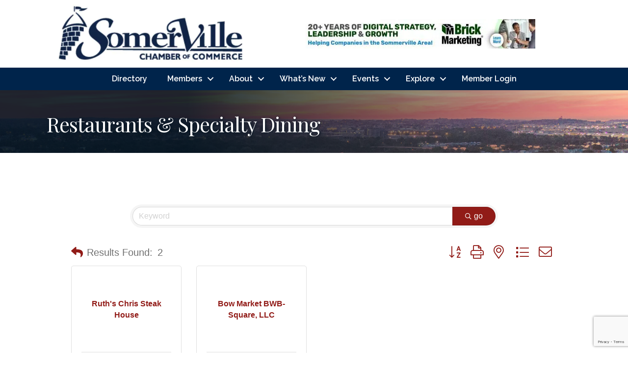

--- FILE ---
content_type: text/html; charset=utf-8
request_url: https://www.google.com/recaptcha/enterprise/anchor?ar=1&k=6LfI_T8rAAAAAMkWHrLP_GfSf3tLy9tKa839wcWa&co=aHR0cHM6Ly9idXNpbmVzcy5zb21lcnZpbGxlY2hhbWJlci5vcmc6NDQz&hl=en&v=PoyoqOPhxBO7pBk68S4YbpHZ&size=invisible&anchor-ms=20000&execute-ms=30000&cb=36620skfiash
body_size: 48660
content:
<!DOCTYPE HTML><html dir="ltr" lang="en"><head><meta http-equiv="Content-Type" content="text/html; charset=UTF-8">
<meta http-equiv="X-UA-Compatible" content="IE=edge">
<title>reCAPTCHA</title>
<style type="text/css">
/* cyrillic-ext */
@font-face {
  font-family: 'Roboto';
  font-style: normal;
  font-weight: 400;
  font-stretch: 100%;
  src: url(//fonts.gstatic.com/s/roboto/v48/KFO7CnqEu92Fr1ME7kSn66aGLdTylUAMa3GUBHMdazTgWw.woff2) format('woff2');
  unicode-range: U+0460-052F, U+1C80-1C8A, U+20B4, U+2DE0-2DFF, U+A640-A69F, U+FE2E-FE2F;
}
/* cyrillic */
@font-face {
  font-family: 'Roboto';
  font-style: normal;
  font-weight: 400;
  font-stretch: 100%;
  src: url(//fonts.gstatic.com/s/roboto/v48/KFO7CnqEu92Fr1ME7kSn66aGLdTylUAMa3iUBHMdazTgWw.woff2) format('woff2');
  unicode-range: U+0301, U+0400-045F, U+0490-0491, U+04B0-04B1, U+2116;
}
/* greek-ext */
@font-face {
  font-family: 'Roboto';
  font-style: normal;
  font-weight: 400;
  font-stretch: 100%;
  src: url(//fonts.gstatic.com/s/roboto/v48/KFO7CnqEu92Fr1ME7kSn66aGLdTylUAMa3CUBHMdazTgWw.woff2) format('woff2');
  unicode-range: U+1F00-1FFF;
}
/* greek */
@font-face {
  font-family: 'Roboto';
  font-style: normal;
  font-weight: 400;
  font-stretch: 100%;
  src: url(//fonts.gstatic.com/s/roboto/v48/KFO7CnqEu92Fr1ME7kSn66aGLdTylUAMa3-UBHMdazTgWw.woff2) format('woff2');
  unicode-range: U+0370-0377, U+037A-037F, U+0384-038A, U+038C, U+038E-03A1, U+03A3-03FF;
}
/* math */
@font-face {
  font-family: 'Roboto';
  font-style: normal;
  font-weight: 400;
  font-stretch: 100%;
  src: url(//fonts.gstatic.com/s/roboto/v48/KFO7CnqEu92Fr1ME7kSn66aGLdTylUAMawCUBHMdazTgWw.woff2) format('woff2');
  unicode-range: U+0302-0303, U+0305, U+0307-0308, U+0310, U+0312, U+0315, U+031A, U+0326-0327, U+032C, U+032F-0330, U+0332-0333, U+0338, U+033A, U+0346, U+034D, U+0391-03A1, U+03A3-03A9, U+03B1-03C9, U+03D1, U+03D5-03D6, U+03F0-03F1, U+03F4-03F5, U+2016-2017, U+2034-2038, U+203C, U+2040, U+2043, U+2047, U+2050, U+2057, U+205F, U+2070-2071, U+2074-208E, U+2090-209C, U+20D0-20DC, U+20E1, U+20E5-20EF, U+2100-2112, U+2114-2115, U+2117-2121, U+2123-214F, U+2190, U+2192, U+2194-21AE, U+21B0-21E5, U+21F1-21F2, U+21F4-2211, U+2213-2214, U+2216-22FF, U+2308-230B, U+2310, U+2319, U+231C-2321, U+2336-237A, U+237C, U+2395, U+239B-23B7, U+23D0, U+23DC-23E1, U+2474-2475, U+25AF, U+25B3, U+25B7, U+25BD, U+25C1, U+25CA, U+25CC, U+25FB, U+266D-266F, U+27C0-27FF, U+2900-2AFF, U+2B0E-2B11, U+2B30-2B4C, U+2BFE, U+3030, U+FF5B, U+FF5D, U+1D400-1D7FF, U+1EE00-1EEFF;
}
/* symbols */
@font-face {
  font-family: 'Roboto';
  font-style: normal;
  font-weight: 400;
  font-stretch: 100%;
  src: url(//fonts.gstatic.com/s/roboto/v48/KFO7CnqEu92Fr1ME7kSn66aGLdTylUAMaxKUBHMdazTgWw.woff2) format('woff2');
  unicode-range: U+0001-000C, U+000E-001F, U+007F-009F, U+20DD-20E0, U+20E2-20E4, U+2150-218F, U+2190, U+2192, U+2194-2199, U+21AF, U+21E6-21F0, U+21F3, U+2218-2219, U+2299, U+22C4-22C6, U+2300-243F, U+2440-244A, U+2460-24FF, U+25A0-27BF, U+2800-28FF, U+2921-2922, U+2981, U+29BF, U+29EB, U+2B00-2BFF, U+4DC0-4DFF, U+FFF9-FFFB, U+10140-1018E, U+10190-1019C, U+101A0, U+101D0-101FD, U+102E0-102FB, U+10E60-10E7E, U+1D2C0-1D2D3, U+1D2E0-1D37F, U+1F000-1F0FF, U+1F100-1F1AD, U+1F1E6-1F1FF, U+1F30D-1F30F, U+1F315, U+1F31C, U+1F31E, U+1F320-1F32C, U+1F336, U+1F378, U+1F37D, U+1F382, U+1F393-1F39F, U+1F3A7-1F3A8, U+1F3AC-1F3AF, U+1F3C2, U+1F3C4-1F3C6, U+1F3CA-1F3CE, U+1F3D4-1F3E0, U+1F3ED, U+1F3F1-1F3F3, U+1F3F5-1F3F7, U+1F408, U+1F415, U+1F41F, U+1F426, U+1F43F, U+1F441-1F442, U+1F444, U+1F446-1F449, U+1F44C-1F44E, U+1F453, U+1F46A, U+1F47D, U+1F4A3, U+1F4B0, U+1F4B3, U+1F4B9, U+1F4BB, U+1F4BF, U+1F4C8-1F4CB, U+1F4D6, U+1F4DA, U+1F4DF, U+1F4E3-1F4E6, U+1F4EA-1F4ED, U+1F4F7, U+1F4F9-1F4FB, U+1F4FD-1F4FE, U+1F503, U+1F507-1F50B, U+1F50D, U+1F512-1F513, U+1F53E-1F54A, U+1F54F-1F5FA, U+1F610, U+1F650-1F67F, U+1F687, U+1F68D, U+1F691, U+1F694, U+1F698, U+1F6AD, U+1F6B2, U+1F6B9-1F6BA, U+1F6BC, U+1F6C6-1F6CF, U+1F6D3-1F6D7, U+1F6E0-1F6EA, U+1F6F0-1F6F3, U+1F6F7-1F6FC, U+1F700-1F7FF, U+1F800-1F80B, U+1F810-1F847, U+1F850-1F859, U+1F860-1F887, U+1F890-1F8AD, U+1F8B0-1F8BB, U+1F8C0-1F8C1, U+1F900-1F90B, U+1F93B, U+1F946, U+1F984, U+1F996, U+1F9E9, U+1FA00-1FA6F, U+1FA70-1FA7C, U+1FA80-1FA89, U+1FA8F-1FAC6, U+1FACE-1FADC, U+1FADF-1FAE9, U+1FAF0-1FAF8, U+1FB00-1FBFF;
}
/* vietnamese */
@font-face {
  font-family: 'Roboto';
  font-style: normal;
  font-weight: 400;
  font-stretch: 100%;
  src: url(//fonts.gstatic.com/s/roboto/v48/KFO7CnqEu92Fr1ME7kSn66aGLdTylUAMa3OUBHMdazTgWw.woff2) format('woff2');
  unicode-range: U+0102-0103, U+0110-0111, U+0128-0129, U+0168-0169, U+01A0-01A1, U+01AF-01B0, U+0300-0301, U+0303-0304, U+0308-0309, U+0323, U+0329, U+1EA0-1EF9, U+20AB;
}
/* latin-ext */
@font-face {
  font-family: 'Roboto';
  font-style: normal;
  font-weight: 400;
  font-stretch: 100%;
  src: url(//fonts.gstatic.com/s/roboto/v48/KFO7CnqEu92Fr1ME7kSn66aGLdTylUAMa3KUBHMdazTgWw.woff2) format('woff2');
  unicode-range: U+0100-02BA, U+02BD-02C5, U+02C7-02CC, U+02CE-02D7, U+02DD-02FF, U+0304, U+0308, U+0329, U+1D00-1DBF, U+1E00-1E9F, U+1EF2-1EFF, U+2020, U+20A0-20AB, U+20AD-20C0, U+2113, U+2C60-2C7F, U+A720-A7FF;
}
/* latin */
@font-face {
  font-family: 'Roboto';
  font-style: normal;
  font-weight: 400;
  font-stretch: 100%;
  src: url(//fonts.gstatic.com/s/roboto/v48/KFO7CnqEu92Fr1ME7kSn66aGLdTylUAMa3yUBHMdazQ.woff2) format('woff2');
  unicode-range: U+0000-00FF, U+0131, U+0152-0153, U+02BB-02BC, U+02C6, U+02DA, U+02DC, U+0304, U+0308, U+0329, U+2000-206F, U+20AC, U+2122, U+2191, U+2193, U+2212, U+2215, U+FEFF, U+FFFD;
}
/* cyrillic-ext */
@font-face {
  font-family: 'Roboto';
  font-style: normal;
  font-weight: 500;
  font-stretch: 100%;
  src: url(//fonts.gstatic.com/s/roboto/v48/KFO7CnqEu92Fr1ME7kSn66aGLdTylUAMa3GUBHMdazTgWw.woff2) format('woff2');
  unicode-range: U+0460-052F, U+1C80-1C8A, U+20B4, U+2DE0-2DFF, U+A640-A69F, U+FE2E-FE2F;
}
/* cyrillic */
@font-face {
  font-family: 'Roboto';
  font-style: normal;
  font-weight: 500;
  font-stretch: 100%;
  src: url(//fonts.gstatic.com/s/roboto/v48/KFO7CnqEu92Fr1ME7kSn66aGLdTylUAMa3iUBHMdazTgWw.woff2) format('woff2');
  unicode-range: U+0301, U+0400-045F, U+0490-0491, U+04B0-04B1, U+2116;
}
/* greek-ext */
@font-face {
  font-family: 'Roboto';
  font-style: normal;
  font-weight: 500;
  font-stretch: 100%;
  src: url(//fonts.gstatic.com/s/roboto/v48/KFO7CnqEu92Fr1ME7kSn66aGLdTylUAMa3CUBHMdazTgWw.woff2) format('woff2');
  unicode-range: U+1F00-1FFF;
}
/* greek */
@font-face {
  font-family: 'Roboto';
  font-style: normal;
  font-weight: 500;
  font-stretch: 100%;
  src: url(//fonts.gstatic.com/s/roboto/v48/KFO7CnqEu92Fr1ME7kSn66aGLdTylUAMa3-UBHMdazTgWw.woff2) format('woff2');
  unicode-range: U+0370-0377, U+037A-037F, U+0384-038A, U+038C, U+038E-03A1, U+03A3-03FF;
}
/* math */
@font-face {
  font-family: 'Roboto';
  font-style: normal;
  font-weight: 500;
  font-stretch: 100%;
  src: url(//fonts.gstatic.com/s/roboto/v48/KFO7CnqEu92Fr1ME7kSn66aGLdTylUAMawCUBHMdazTgWw.woff2) format('woff2');
  unicode-range: U+0302-0303, U+0305, U+0307-0308, U+0310, U+0312, U+0315, U+031A, U+0326-0327, U+032C, U+032F-0330, U+0332-0333, U+0338, U+033A, U+0346, U+034D, U+0391-03A1, U+03A3-03A9, U+03B1-03C9, U+03D1, U+03D5-03D6, U+03F0-03F1, U+03F4-03F5, U+2016-2017, U+2034-2038, U+203C, U+2040, U+2043, U+2047, U+2050, U+2057, U+205F, U+2070-2071, U+2074-208E, U+2090-209C, U+20D0-20DC, U+20E1, U+20E5-20EF, U+2100-2112, U+2114-2115, U+2117-2121, U+2123-214F, U+2190, U+2192, U+2194-21AE, U+21B0-21E5, U+21F1-21F2, U+21F4-2211, U+2213-2214, U+2216-22FF, U+2308-230B, U+2310, U+2319, U+231C-2321, U+2336-237A, U+237C, U+2395, U+239B-23B7, U+23D0, U+23DC-23E1, U+2474-2475, U+25AF, U+25B3, U+25B7, U+25BD, U+25C1, U+25CA, U+25CC, U+25FB, U+266D-266F, U+27C0-27FF, U+2900-2AFF, U+2B0E-2B11, U+2B30-2B4C, U+2BFE, U+3030, U+FF5B, U+FF5D, U+1D400-1D7FF, U+1EE00-1EEFF;
}
/* symbols */
@font-face {
  font-family: 'Roboto';
  font-style: normal;
  font-weight: 500;
  font-stretch: 100%;
  src: url(//fonts.gstatic.com/s/roboto/v48/KFO7CnqEu92Fr1ME7kSn66aGLdTylUAMaxKUBHMdazTgWw.woff2) format('woff2');
  unicode-range: U+0001-000C, U+000E-001F, U+007F-009F, U+20DD-20E0, U+20E2-20E4, U+2150-218F, U+2190, U+2192, U+2194-2199, U+21AF, U+21E6-21F0, U+21F3, U+2218-2219, U+2299, U+22C4-22C6, U+2300-243F, U+2440-244A, U+2460-24FF, U+25A0-27BF, U+2800-28FF, U+2921-2922, U+2981, U+29BF, U+29EB, U+2B00-2BFF, U+4DC0-4DFF, U+FFF9-FFFB, U+10140-1018E, U+10190-1019C, U+101A0, U+101D0-101FD, U+102E0-102FB, U+10E60-10E7E, U+1D2C0-1D2D3, U+1D2E0-1D37F, U+1F000-1F0FF, U+1F100-1F1AD, U+1F1E6-1F1FF, U+1F30D-1F30F, U+1F315, U+1F31C, U+1F31E, U+1F320-1F32C, U+1F336, U+1F378, U+1F37D, U+1F382, U+1F393-1F39F, U+1F3A7-1F3A8, U+1F3AC-1F3AF, U+1F3C2, U+1F3C4-1F3C6, U+1F3CA-1F3CE, U+1F3D4-1F3E0, U+1F3ED, U+1F3F1-1F3F3, U+1F3F5-1F3F7, U+1F408, U+1F415, U+1F41F, U+1F426, U+1F43F, U+1F441-1F442, U+1F444, U+1F446-1F449, U+1F44C-1F44E, U+1F453, U+1F46A, U+1F47D, U+1F4A3, U+1F4B0, U+1F4B3, U+1F4B9, U+1F4BB, U+1F4BF, U+1F4C8-1F4CB, U+1F4D6, U+1F4DA, U+1F4DF, U+1F4E3-1F4E6, U+1F4EA-1F4ED, U+1F4F7, U+1F4F9-1F4FB, U+1F4FD-1F4FE, U+1F503, U+1F507-1F50B, U+1F50D, U+1F512-1F513, U+1F53E-1F54A, U+1F54F-1F5FA, U+1F610, U+1F650-1F67F, U+1F687, U+1F68D, U+1F691, U+1F694, U+1F698, U+1F6AD, U+1F6B2, U+1F6B9-1F6BA, U+1F6BC, U+1F6C6-1F6CF, U+1F6D3-1F6D7, U+1F6E0-1F6EA, U+1F6F0-1F6F3, U+1F6F7-1F6FC, U+1F700-1F7FF, U+1F800-1F80B, U+1F810-1F847, U+1F850-1F859, U+1F860-1F887, U+1F890-1F8AD, U+1F8B0-1F8BB, U+1F8C0-1F8C1, U+1F900-1F90B, U+1F93B, U+1F946, U+1F984, U+1F996, U+1F9E9, U+1FA00-1FA6F, U+1FA70-1FA7C, U+1FA80-1FA89, U+1FA8F-1FAC6, U+1FACE-1FADC, U+1FADF-1FAE9, U+1FAF0-1FAF8, U+1FB00-1FBFF;
}
/* vietnamese */
@font-face {
  font-family: 'Roboto';
  font-style: normal;
  font-weight: 500;
  font-stretch: 100%;
  src: url(//fonts.gstatic.com/s/roboto/v48/KFO7CnqEu92Fr1ME7kSn66aGLdTylUAMa3OUBHMdazTgWw.woff2) format('woff2');
  unicode-range: U+0102-0103, U+0110-0111, U+0128-0129, U+0168-0169, U+01A0-01A1, U+01AF-01B0, U+0300-0301, U+0303-0304, U+0308-0309, U+0323, U+0329, U+1EA0-1EF9, U+20AB;
}
/* latin-ext */
@font-face {
  font-family: 'Roboto';
  font-style: normal;
  font-weight: 500;
  font-stretch: 100%;
  src: url(//fonts.gstatic.com/s/roboto/v48/KFO7CnqEu92Fr1ME7kSn66aGLdTylUAMa3KUBHMdazTgWw.woff2) format('woff2');
  unicode-range: U+0100-02BA, U+02BD-02C5, U+02C7-02CC, U+02CE-02D7, U+02DD-02FF, U+0304, U+0308, U+0329, U+1D00-1DBF, U+1E00-1E9F, U+1EF2-1EFF, U+2020, U+20A0-20AB, U+20AD-20C0, U+2113, U+2C60-2C7F, U+A720-A7FF;
}
/* latin */
@font-face {
  font-family: 'Roboto';
  font-style: normal;
  font-weight: 500;
  font-stretch: 100%;
  src: url(//fonts.gstatic.com/s/roboto/v48/KFO7CnqEu92Fr1ME7kSn66aGLdTylUAMa3yUBHMdazQ.woff2) format('woff2');
  unicode-range: U+0000-00FF, U+0131, U+0152-0153, U+02BB-02BC, U+02C6, U+02DA, U+02DC, U+0304, U+0308, U+0329, U+2000-206F, U+20AC, U+2122, U+2191, U+2193, U+2212, U+2215, U+FEFF, U+FFFD;
}
/* cyrillic-ext */
@font-face {
  font-family: 'Roboto';
  font-style: normal;
  font-weight: 900;
  font-stretch: 100%;
  src: url(//fonts.gstatic.com/s/roboto/v48/KFO7CnqEu92Fr1ME7kSn66aGLdTylUAMa3GUBHMdazTgWw.woff2) format('woff2');
  unicode-range: U+0460-052F, U+1C80-1C8A, U+20B4, U+2DE0-2DFF, U+A640-A69F, U+FE2E-FE2F;
}
/* cyrillic */
@font-face {
  font-family: 'Roboto';
  font-style: normal;
  font-weight: 900;
  font-stretch: 100%;
  src: url(//fonts.gstatic.com/s/roboto/v48/KFO7CnqEu92Fr1ME7kSn66aGLdTylUAMa3iUBHMdazTgWw.woff2) format('woff2');
  unicode-range: U+0301, U+0400-045F, U+0490-0491, U+04B0-04B1, U+2116;
}
/* greek-ext */
@font-face {
  font-family: 'Roboto';
  font-style: normal;
  font-weight: 900;
  font-stretch: 100%;
  src: url(//fonts.gstatic.com/s/roboto/v48/KFO7CnqEu92Fr1ME7kSn66aGLdTylUAMa3CUBHMdazTgWw.woff2) format('woff2');
  unicode-range: U+1F00-1FFF;
}
/* greek */
@font-face {
  font-family: 'Roboto';
  font-style: normal;
  font-weight: 900;
  font-stretch: 100%;
  src: url(//fonts.gstatic.com/s/roboto/v48/KFO7CnqEu92Fr1ME7kSn66aGLdTylUAMa3-UBHMdazTgWw.woff2) format('woff2');
  unicode-range: U+0370-0377, U+037A-037F, U+0384-038A, U+038C, U+038E-03A1, U+03A3-03FF;
}
/* math */
@font-face {
  font-family: 'Roboto';
  font-style: normal;
  font-weight: 900;
  font-stretch: 100%;
  src: url(//fonts.gstatic.com/s/roboto/v48/KFO7CnqEu92Fr1ME7kSn66aGLdTylUAMawCUBHMdazTgWw.woff2) format('woff2');
  unicode-range: U+0302-0303, U+0305, U+0307-0308, U+0310, U+0312, U+0315, U+031A, U+0326-0327, U+032C, U+032F-0330, U+0332-0333, U+0338, U+033A, U+0346, U+034D, U+0391-03A1, U+03A3-03A9, U+03B1-03C9, U+03D1, U+03D5-03D6, U+03F0-03F1, U+03F4-03F5, U+2016-2017, U+2034-2038, U+203C, U+2040, U+2043, U+2047, U+2050, U+2057, U+205F, U+2070-2071, U+2074-208E, U+2090-209C, U+20D0-20DC, U+20E1, U+20E5-20EF, U+2100-2112, U+2114-2115, U+2117-2121, U+2123-214F, U+2190, U+2192, U+2194-21AE, U+21B0-21E5, U+21F1-21F2, U+21F4-2211, U+2213-2214, U+2216-22FF, U+2308-230B, U+2310, U+2319, U+231C-2321, U+2336-237A, U+237C, U+2395, U+239B-23B7, U+23D0, U+23DC-23E1, U+2474-2475, U+25AF, U+25B3, U+25B7, U+25BD, U+25C1, U+25CA, U+25CC, U+25FB, U+266D-266F, U+27C0-27FF, U+2900-2AFF, U+2B0E-2B11, U+2B30-2B4C, U+2BFE, U+3030, U+FF5B, U+FF5D, U+1D400-1D7FF, U+1EE00-1EEFF;
}
/* symbols */
@font-face {
  font-family: 'Roboto';
  font-style: normal;
  font-weight: 900;
  font-stretch: 100%;
  src: url(//fonts.gstatic.com/s/roboto/v48/KFO7CnqEu92Fr1ME7kSn66aGLdTylUAMaxKUBHMdazTgWw.woff2) format('woff2');
  unicode-range: U+0001-000C, U+000E-001F, U+007F-009F, U+20DD-20E0, U+20E2-20E4, U+2150-218F, U+2190, U+2192, U+2194-2199, U+21AF, U+21E6-21F0, U+21F3, U+2218-2219, U+2299, U+22C4-22C6, U+2300-243F, U+2440-244A, U+2460-24FF, U+25A0-27BF, U+2800-28FF, U+2921-2922, U+2981, U+29BF, U+29EB, U+2B00-2BFF, U+4DC0-4DFF, U+FFF9-FFFB, U+10140-1018E, U+10190-1019C, U+101A0, U+101D0-101FD, U+102E0-102FB, U+10E60-10E7E, U+1D2C0-1D2D3, U+1D2E0-1D37F, U+1F000-1F0FF, U+1F100-1F1AD, U+1F1E6-1F1FF, U+1F30D-1F30F, U+1F315, U+1F31C, U+1F31E, U+1F320-1F32C, U+1F336, U+1F378, U+1F37D, U+1F382, U+1F393-1F39F, U+1F3A7-1F3A8, U+1F3AC-1F3AF, U+1F3C2, U+1F3C4-1F3C6, U+1F3CA-1F3CE, U+1F3D4-1F3E0, U+1F3ED, U+1F3F1-1F3F3, U+1F3F5-1F3F7, U+1F408, U+1F415, U+1F41F, U+1F426, U+1F43F, U+1F441-1F442, U+1F444, U+1F446-1F449, U+1F44C-1F44E, U+1F453, U+1F46A, U+1F47D, U+1F4A3, U+1F4B0, U+1F4B3, U+1F4B9, U+1F4BB, U+1F4BF, U+1F4C8-1F4CB, U+1F4D6, U+1F4DA, U+1F4DF, U+1F4E3-1F4E6, U+1F4EA-1F4ED, U+1F4F7, U+1F4F9-1F4FB, U+1F4FD-1F4FE, U+1F503, U+1F507-1F50B, U+1F50D, U+1F512-1F513, U+1F53E-1F54A, U+1F54F-1F5FA, U+1F610, U+1F650-1F67F, U+1F687, U+1F68D, U+1F691, U+1F694, U+1F698, U+1F6AD, U+1F6B2, U+1F6B9-1F6BA, U+1F6BC, U+1F6C6-1F6CF, U+1F6D3-1F6D7, U+1F6E0-1F6EA, U+1F6F0-1F6F3, U+1F6F7-1F6FC, U+1F700-1F7FF, U+1F800-1F80B, U+1F810-1F847, U+1F850-1F859, U+1F860-1F887, U+1F890-1F8AD, U+1F8B0-1F8BB, U+1F8C0-1F8C1, U+1F900-1F90B, U+1F93B, U+1F946, U+1F984, U+1F996, U+1F9E9, U+1FA00-1FA6F, U+1FA70-1FA7C, U+1FA80-1FA89, U+1FA8F-1FAC6, U+1FACE-1FADC, U+1FADF-1FAE9, U+1FAF0-1FAF8, U+1FB00-1FBFF;
}
/* vietnamese */
@font-face {
  font-family: 'Roboto';
  font-style: normal;
  font-weight: 900;
  font-stretch: 100%;
  src: url(//fonts.gstatic.com/s/roboto/v48/KFO7CnqEu92Fr1ME7kSn66aGLdTylUAMa3OUBHMdazTgWw.woff2) format('woff2');
  unicode-range: U+0102-0103, U+0110-0111, U+0128-0129, U+0168-0169, U+01A0-01A1, U+01AF-01B0, U+0300-0301, U+0303-0304, U+0308-0309, U+0323, U+0329, U+1EA0-1EF9, U+20AB;
}
/* latin-ext */
@font-face {
  font-family: 'Roboto';
  font-style: normal;
  font-weight: 900;
  font-stretch: 100%;
  src: url(//fonts.gstatic.com/s/roboto/v48/KFO7CnqEu92Fr1ME7kSn66aGLdTylUAMa3KUBHMdazTgWw.woff2) format('woff2');
  unicode-range: U+0100-02BA, U+02BD-02C5, U+02C7-02CC, U+02CE-02D7, U+02DD-02FF, U+0304, U+0308, U+0329, U+1D00-1DBF, U+1E00-1E9F, U+1EF2-1EFF, U+2020, U+20A0-20AB, U+20AD-20C0, U+2113, U+2C60-2C7F, U+A720-A7FF;
}
/* latin */
@font-face {
  font-family: 'Roboto';
  font-style: normal;
  font-weight: 900;
  font-stretch: 100%;
  src: url(//fonts.gstatic.com/s/roboto/v48/KFO7CnqEu92Fr1ME7kSn66aGLdTylUAMa3yUBHMdazQ.woff2) format('woff2');
  unicode-range: U+0000-00FF, U+0131, U+0152-0153, U+02BB-02BC, U+02C6, U+02DA, U+02DC, U+0304, U+0308, U+0329, U+2000-206F, U+20AC, U+2122, U+2191, U+2193, U+2212, U+2215, U+FEFF, U+FFFD;
}

</style>
<link rel="stylesheet" type="text/css" href="https://www.gstatic.com/recaptcha/releases/PoyoqOPhxBO7pBk68S4YbpHZ/styles__ltr.css">
<script nonce="p4STy2QwsjIeB9YzZnHjWw" type="text/javascript">window['__recaptcha_api'] = 'https://www.google.com/recaptcha/enterprise/';</script>
<script type="text/javascript" src="https://www.gstatic.com/recaptcha/releases/PoyoqOPhxBO7pBk68S4YbpHZ/recaptcha__en.js" nonce="p4STy2QwsjIeB9YzZnHjWw">
      
    </script></head>
<body><div id="rc-anchor-alert" class="rc-anchor-alert"></div>
<input type="hidden" id="recaptcha-token" value="[base64]">
<script type="text/javascript" nonce="p4STy2QwsjIeB9YzZnHjWw">
      recaptcha.anchor.Main.init("[\x22ainput\x22,[\x22bgdata\x22,\x22\x22,\[base64]/[base64]/MjU1Ong/[base64]/[base64]/[base64]/[base64]/[base64]/[base64]/[base64]/[base64]/[base64]/[base64]/[base64]/[base64]/[base64]/[base64]/[base64]\\u003d\x22,\[base64]\\u003d\\u003d\x22,\x22wrHDmUQ0w48UBMK5UF4KH8OIw5Q0wrlvbg9AIMObw487dsKJYsKBQsO2eC3CgcOJw7F0w4zDqsOBw6HDj8OeVC7DusKdNsOwH8KBHXPDqhnDrMOsw5XCicOrw4tEwqDDpMOTw6/ClsO/Ukh4CcK7wopgw5XCj0J6ZmnDll0XRMOAw6zDqMOWw503RMKQH8OMcMKWw6vCsBhACMOmw5XDvFXDt8OTTi0+wr3DoR4vA8OiWHrCr8Kzw48rwpJFwqDDlgFDw5/Dr8O3w7TDm1Jywp/DrsOPGGhNwofCoMKaasKKwpBZWmRnw5Efwq7Di3sJwqPCmiNiUCLDuxLCvTvDj8KEBsOswpc6ZzjChRXDmB/CiCDDp0U2wpFhwr5Fw5DCpD7Dmh/Cp8Okb1fCjGvDucKOG8KcNg9EC27Dul0uwoXCnMKQw7rCnsOtwqrDtTfCuWzDkn7DghPDksKAYsKcwoomwop3aW9QwpTClm97w4wyCntYw5JhP8KhDATCn3pQwq0PTsKhJ8KPwpABw6/[base64]/Do8OWw4DDvS9gacO3UjzDlcOfw68kw7zDtMOLPsKYaRPDpxHClklHw73Ch8Kiw75VO1ckIsONCkLCqcOywpfDkmRnXMOIUCzDoUlbw6/CpcKKcRDDnHBFw4LCnz/ChCRqM1HChjctBw8zI8KUw6XDpifDi8KeUE4YwqpWworCp0U4HsKdNjnDujUVw6TCoEkUecOYw4HCkRBNbjvCkMKMSDkqRhnCsFdAwrlbw7Y0YlV8w5o5LMOOWcK/NxscEFVfw7bDosKlekLDuCgmczTCrURYX8KsO8KJw5BkV1p2w4AIw6vCnTLClMKpwrB0SXfDnMKMb2DCnQ0Aw6FoHDNoFipgwpTDm8OVw57Cu8ONw4/DoWDCt2NiGsO8wrdFY8KfG2nChE8owqvCp8KXwqjDssOuw7jDogTCrw/Dj8OWwpURwqrCs8O0Ul9LdsKqw4PDomzDuxPCuDzDrMKTERx8KnUaHUNhw4Qjw615woLCtcKXwqdnw6DDpkDDmlvCrR04KcKfPjsIJsKgHMKXwr3CpsKmT2J0w4LDjcKpwr9+w6/DjsKKb1/[base64]/DqMOJLHLDvnFMwpkhKWhAw74rw4TDr8KrJcKpUQ94ccKewr4sXG9hbVTCnsOtw6cow6LDtlfDqTsQbmdSwoZbwobDjcOwwpsTwrLCsRDCjsOiKcO9w7/DoMOyWh3DlBrDoMOJwrUraxQvw4IuwpBUw5/CknPDgC8zIcORRjkUwoXDnzHCksODNMK4AMOVRcK7w4nCp8K3w6cjP21qw5HDjMO9w67DtcOhwrJzZMKQasKCw6lWwp/CglrDpMKEwpvDn2jDr0lxMAnDqsKKw5MMw4bDi0XCjcOUSsKOFMKhw5bDlsOaw5x3wrLCvC7CkMKfw67Cj3LCscOXJsO+PMO/[base64]/VXd4w5sIXsKjA37DisK3QkTCpcK5G8KZPx3ClyHCpcOXw6nCpcKsIRhzw7Z7wp1DM3t3H8O4PMKhwoHCucOWH0XDnMOpwrIrwrwbw6NzwqbCncKASsOXw4LDrE/Dj0XChsKYHcKMBTALw47DscKXwpjCqz5Aw5/[base64]/PsK0ZcKtMMO1CDzDncKJbMO8HcK2XMKxwrHClsKTRClZw73CvcO8CHDCkMOOO8KkA8O7w6t/wqd4LMKXw6vDicKze8OtOXDChRzCicKwwoUiwphMwoovw4HCsALCq2rCjQrCuzHDhMKNV8Omw7zCmcORwqLDh8OHw67DuGQfAcOBUlrDti8Xw5bCi2NTwqZKFn7Cgj/CulnCjMOFdMOiCsKeXcO6WCdcAHVvwrR/CcKsw6TCv2Ufw78Hw4DDuMKuecK/w5xnwqzDuBPCtWUuGgHDlxXCsBw/w7lIw4N6YUHCiMOdw5bCrsKewpQtw6bCq8OAw4RNwrYfVsO9KMO6HMK8a8Orw7rCl8Ozw4rDhcK1AUMbDBZ9wprDjsK7FHLCqWJ8B8OWEMOVw5/[base64]/DkMKrwrHDl8KCw7/DscOPXcOow6Mtw4TCsHPDhMKPM8KIX8O/[base64]/wqI5w5krPCTDuMKYDmDCnWV1wr1vYMOnwr3Cog7CjcK1wpJlw7PDrgI7wp8nw7nDthDDh3zDnsKhw7jClCrDq8K1w5vCsMOCwptHw47DjQNDc1VRwp9kUsKMQcOoHsOnwr0mUBbCgXnDsVDDtcKbehzDm8KmwprDtDsiw6HDrMOhACzDhyVmZcOTVj/DjFlJGlRdC8K7IFwgGkvDiRXDoEnDpsORw67DtMO5bcObNm7CsMK2b0wSPsK/w4x7MgvDsFxgPcK7w7XCpsKzfsKSwqLCtGbCvsOEw4wKwofDiwHDocOVw6puwpsOwoPDhcKcTcKsw7Zsw7bDt2PDqwBIw7DDnCXCkC/DocO7KMOeMcOAPEQ5wrgIwr11wqTDsjRpUyQfwq9DEsK/AHAkwqDDpmsoPWrCgcOUXcKowp5vw7fDmsOYdcKAwpPDuMKEfVLDqcKiX8K3w6HDlnoRw44Sw5vCs8Oufn9Uwo3DmTNTw7nDqVPCq1oLcFXCm8KKw6/CkTcJw7XDgcKLBGpaw7HDhTJ2wrTDoFVbw5rDgsOQe8KUw41Mw5IhUMO0JUjDqcKsW8KtSS3DvyB5D2hXMVDDhGt7EWzDtcO6DEljw4dPwqJXN1EtL8Ohwp/CjnbCt8O5Th/CicKoBWk0wqZRwqNAUMOrZsO/wrlCwp7DrMOSwoUywqYOwpkNNxrDtXzCpsKBCGVXw5jDsyvDhsKswoJMdMOPw5DCl0YrfMK4BFfCpsO8b8O7w5Ifw5Nsw6pZw5ocH8ObQiAVwrJpw43CrcOje0kxw5/[base64]/DqnbCtADDi8Onw4/[base64]/LWdMwqXCtcKfw5/CryRYw7zDicK4w7hMfW1LwrDDsCvCtSJrw63DrQPDiT9cw4TDmQjCkmADw6XCojDDm8O5McOwWcOnwozDrRvCmsOaLcOIWFJPwrLCtUTDksK0wqjDtsOSeMOTwqPDildgN8Kxw6nDtMOcU8O6w5zCg8OiEcOKwpVYw7tlQhAZUcOzM8K/[base64]/Kjl9w7bCqcKvwr7DmcKOVcOnG8OHwqTDgcOdcENGwpRHw55vd3d5w7zCqh7CoglGLMOewp1TAhB3wojCrsKvRXnCrGwbXGdsUsKuSMKVwrjCjMOHwrQBLsOywrfCkcO0wooddHQzbcOow5A0W8OxNTfCsQDDpHExKsOIwp/DpA0CbSNbwrzDvHFTwrbDlFVuW0UHPMOCQiRAw6PChmDCkcK4I8KEw5nCg0V2wrtGYHFwDSrCvcK/w7N6wo3CksOEEw4WZsKFRl3Cs2rDl8OWQ1BLTDLCpMKiIjtPZ2YJw7kcwqTDjgHCkMKFH8OQShbCrMOpC3TDg8OZB0crw63CsAHDvsKHw7PCn8KkwoQMwqnDrMOdfVzDhkbDtD8Zw4UEw4PChjd1wpDCt2LDi0J2w4zDlXsqD8OKwo3CswbDg2Faw6M/wovCr8KEwoEaTkd/fMKHHsKNdcOawpsJwr7CmMKPw55HBCc+OcKpKDA1E3gqwr7DlTXCtCVDTDs7w4DCqyBYw7HCs3tDw6jDsD7DrcKRA8KNAQE3w7nDkcKlwpjDhsK6wr/DqMOIw4fDh8KdwrTClUDDtkBTwpN0wpzCk0/DqsK2Xk81Vz8Tw5Y3ZHhtwoUZIMOLGD5law3DnsK6w47DlcOqwpY5w4NUwrlWT2jDoH7Cj8KnUwVhwopIUMOGbMKZwpU5csO6wqkIwoxPO3dvw5wZw6FlcMO2NUvCix/CtB1Ew7nClMK3wqfCp8O/w6fDniXClWfDhcKtbcKRw4nCtsKuE8KYw47CkgZnwokpMsOLw7tSwq4pwqTCmcK+PMKEwr5uwogvHCvDiMOVwrDDiVgiwrXDg8KxGMOaw5U7wq3DnS/Dq8Oxw6/Dv8KDKxnClxXDksO7wrkhwrjDkcO8woJGwoBrLjvDpxrCiUnCpMKLMcKjw6J0KBLDrsKawoFpPkjDrMKkw73Dj3rCnsOCw4LDmsOwdn0rd8KaFi3CqMOFw6cvDcK0w5EWwrgcw7zChMOQH3HCrsOFTStPH8ODw6xHWVBqNAPCt1jDkVpbwpVSwpZ/[base64]/wosVXMOCAlfDusOCw5h2w77DpMO8JMOOw5LDt1YAw6bDtMOVw6c6IBJNw5fDqsKeWltGaE7Cj8OHw5TCl0siO8Ogw6zDvMO2wq3DtsKPdVzCqH7DuMOlT8OQw6I9LFMoaEbDrm5fw6zDpXhQL8OdwqzCo8O4aAknw7cowp/DswvDjEk9w4wcQMOwcxpBw6HCiUXCn0EfZFzCtk9kX8O3b8Opw4fChGUqwotMdsOew6rDs8KdBMKKw77DhMKhw7JFw7EQVsKqwrjDs8KzFx84YsO/c8O1EMOzwqd9REdEwq8Qw7waXgYKFgDDlFU6FsKBTiwlV1B4woxwJMKXw4jCusOAMgIVw55OYMKBOsODw6EBWEzChVI3esK+IDPDr8OyL8ONwpV4f8Krw4fDj2Yfw7Igw79ia8K+Ig7ChsO3NMKiwqPDtcOjwqY5ZH/CtXvDixgpwrYmw7rCgcKCZFjDm8OzdWHDnMOdAMKAdD/CnC1kw5cbwqzCqWZzLsOXLAA9wqAETMKowp3DlAfCukLDsS7CqMOnwrvDq8Knf8O1cBgCw7AIWlZgUMOfa1TCvMKvEsKqw6g1GD/Djx0NR1LDscKHw6kGaMKuSAl1wrMowoUmw7Zxw5TCvV3Cl8KIGz8QaMOyesObPcK0WVcTwozCgFlLw7MWRxbCu8K/wqIfeVpuw7EKwqjCoMKGK8KCKQUUV23DgcK7YMOTV8Oud1ouHXbDi8K1EcOfw4XDtgHDu2dDU3PDtBo5OXN0w63DiCTDszPDhnfCqsOgwp3DvMO6OMOdfsOnwqZyHGobTcOFw5rCh8OoZsOFAWolEMOpw71iw6LDjH8dwovDm8K1wqtxwrJ/w5/CkiPDjF/DnE3CrMK/bsK+VA1+wqrDsnjDrjEGUFnCqDrCr8OEwoLDncOeTEZew5/[base64]/wpfDviw4R8OqSS8pw6fCpcObU8OTMkbCqcOJQsK4wpfDr8OiPhZDdHs7w4LCvT0bwpXCssOZwo/CtcOxHyrDsmNSTSkDw6rDs8OoUytSw6PCuMKkaDstZMKRaidXw7kVwohoEcOYw4Ncwr3CnD3CrMOSK8KULVk/[base64]/CksO3EcOJw7jDkMOUXB4YSjkQfAXClGDCs0fDnCYvw458w6pPwqpRfgswB8KTWh1cw4hQCgjCqcKkFGbCgMOhZMKMO8O1wrzCvMKmw4sEw4VjwocpU8OOLMK4w7/DjMOVwrp9JcKFw7xCwpnCjcO3e8OGw6VKw7E2Zm8oLj0Iwq3CjsK1ScO4w4sMw7zDp8KlGcODwovCmDvCgnXCoxkgwpY7I8Owwp3Cp8KBw5/DvR/[base64]/IcOFw4hbIcOoMh/CnSkdwpEBeMOsdMKSWXEcw442MMKCK07Dt8OWHk/Dn8KyF8OCVm3CmVhBHQPCvUHDu19CPsOGR0tDw5jDqSfCucOqwq4hwq0+wpTDlMKPwpsBSGzCu8OLwrbDlDDDusKDd8Ocw5PDk3jCgkDDsMOPw4nDvxZdAsK6BCbCol/DksOtw53CsT48a1bCpF/Ds8ODMsK8wr/[base64]/CpyEmw5jCtsOzw7dpw5d9w4ZKEMK+wpVnw6TDq1LDiF4XeAVrwprCsMKjQMOWUsOSRMO8w77Cq2/CrCHDncKiRncdWF7DuVBSaMKtAkB/B8KfNMKhahYiNFdZYcKnw4R7w6NQw5/Dq8KKEsO/[base64]/Du0HCnh0VQkjCqsK+GhFCwqDDoAnDjz/[base64]/Clk/CmzYvAXpewqxxwoXCq2JKwqXDo8OYwqXDr8O4w6cTwqgsRMOmwoV+Jl4sw50mO8OuwpdKw6xDD1wrwpUiXVrDp8OWKXxFwrjDrRzDoMKQwq3CpMKzwqrDp8KOQsKlV8Krw6ouMB4fDnzCn8KNbsOGQcKrK8KTwrHDhETChyXDlWNbYkgtL8K3QwjCtgzDhQ/[base64]/Csy01w59dwrXDqnliP8OaHADDtMKIwqRLdBBQNcKTwpVVw7TCiMObwr8+wp/[base64]/DhCHDjsOdAGrDiMKjwr9Gw60UbR1/TzTDusKrTsOXfUx7K8OXwrliwqvDvhDDoVgYwpHCocOhOcOIFV3CkC9vw65qwrLDncKvSUTCvEh+CsOFwo7DkMOwa8OLw4PDtnrDlhQfccKLdh53e8K+LMK5wp0vw7dwwobCgMKHwqHCglg4wp/CrEIlF8O+wrhgUMKqO1AQXMOmw5LDiMO0w7/[base64]/wo8qwr9zBx8MasKEFnvCuD9sTcOywoYVw5NVwoXCmRnCnsKjGHXDhMKVwrJMwrszRMOcwrrCo3RRWsKQwrBncmLCtiItw5nDpRPClcKeIMKNUMOZAMKfw6JhwrDCgcOKf8Ojwr7Cs8ONXEYUwp88wqfDscKCUMOnwog6w4bDocKGw6Z/ZUPDj8KTX8OLScOoclkAw4tLZS4LwrzDv8O4wq5dTsKOOsO4EsK4wrDDlXzCuCxdw6PCqcOCw5XDrnjChktHwpYubEjDtDQwf8Kew7ROw4XChMKWfChBJMOCAcOEwqzDssKGw5rCscO0IQPDtMOvRMOUw4/DsBjDu8KkBUIJwooowrTCusKqw6UZVMKBX1bDjcKiw6fCqVrDmcOXd8OLw7FQKRoOBD1rZRZ/wqjDtsK5bFRAw5PDoBwnwqpFZsKuw6bCgMKsw6/DtkgCZy8PaxFoGHJzw6/DnCFUMcKLw4ADw5DDjz9FesOlIcKuW8KVwo/[base64]/w5fCqsKlwqFULBU8wqTCliPCvjnDmMOJw7I9DMKmGU5ywp4DNsK8w50rF8Ouw4l/[base64]/Cr8KHwqRYw6fDrcKSV2bCk2/[base64]/dsO7w5Rgw6zDgx8XHXsCC8OsEXfClcOdw44iF8O/wo0yJ2Jiw43CosOPwojCrcObMsKNw6V0ScK4wojCnw7Cm8ObO8Kmw6wVw5HDoGEtQhjCq8K/S2pTIcKTIB12QyDDiizCtsO9w4HDiyIqEQUBD33CmMO4QMKNSGkGwrMLd8Kaw4lyV8OUAcOvw4VKFiAmwrbDgsOOGTfDvsOHwo5tw7TDh8Oow5LDpW7DqMOfwp1sLcKabl/CscO+w4HDvUF3HsOXwodgw53Cq0YYw47Dq8OwwpfDvcKpw41Gw47CmsOGwpkyAAJMH0smTBfCrCFpEWobX3QAwqY7w6FEa8OQw4ckEgXDkcKaNMKFwq8Ww6MOw7jCo8K5YyRDNEHDt0sYw5zDkAIHwoDDkMOQVMKQKRrDrMKLR17Ds3Mrfl3DqsKtw7gtRsORwq4/[base64]/DgjLCuMKNw4dPSD7DgcKZSMKXBcOmSVZHfj9yHz7DoMKuwrbCvQDCscOwwqFTc8K+wqF4BcOoDcO8dMKgEHzDrGnDnMKqM3zDtMK2Hk8aTsKJAC1vZ8OcHifDhcKXw4cXw6/CkMKewrQ8wqh8wpzDpXrDrWDCg8KsBcKGJTrCicKUOGXCt8KAKMOHw6ASw7xqVWkVw7gpDwbChsKfw4vDolMZw7JZdMONHMORN8OCwqk+IGlZw5PDp8KNBcK1w5/CrsOeQ0lMT8Kqw6XDi8K7wqHCmMK7FXvCrsObw5fCjFTDsSHDuVY5SQnCmcOXwqwcXcOmw4ZQG8O1aMO0w60RbmXCpj7CtErClH3Dv8OiWCzDtlhyw4LCsQnDoMKKB1Iew53CmsK4wr8sw696V0dxeERCAMKVwrxGw6dGw5zDhQNSw64/w5Vvwqg5wq3CtMOiC8ORKC9jCsKIw4VKPMO4w7jDqsOYw5VAd8OLw7ZuKHFYUcO7W3jCrMKbwoJAw7Z6w57DjcOHAMK8bnvCo8OBwq87OMOARCBXMsOOQgEsFkgFUMK4d07CtBPChRtbDELCi0IjwrRfwqx2w4zDtcKFwr/Cp8KCSsOGKnLDvXfDmiUGH8KZesKFRQ4Qw4zDr3FeJsOOw4NFw6wmwpRLw6oXw7nCm8O8YMKwdsOKbmpFwqVdw4Bzw5jDtG1hN3DDuhtNeEp5w5NPHDN/[base64]/Cqj7CjcOJw7HCiSTCgjglw4rDvsK6E8KUw5jDv8KLw6bCoFbDjBYlPMOSEWHDkGHDi04EBsKBJgANw6poOTVMB8O6worCusKYcMK0w4zDmEEUwrICw7zCiA3CrMOHwoVpwrnDqhLDlkbDiWRzdsOOZULDlCzDrSzCl8OWw4Y0w4TCscOZMi/[base64]/Ds8KnwpcZFk7DqhDDpcKFFDlzbsKKFj3Co3fCtCNUZT5mw6zCmsO6wpzCv1LCp8Ogwpw3fsKkw43DhRvCqcOOMcOaw6NDPMOAwqrDrX3CpSzChMOvw63Co1/DhMOtW8K9w5rDlEoINcOpwr5hMcOTVS5URMK6w5YFwqBewrzDhiYPwrLDvCteU114NMK3C3UFEknDrQJZURcMZCgWVwLDmjfDqVHCgirCv8KtGAfCjA3Dvm9nw6HDjAVdwoUCwp/DtU3DtAxAak/Du0sSwo3CmX3Cv8OFL2jDvGpaw6lKNl/ChsKjw75Iw7jCsQkrJBYWwpwrcMOQHl7Cr8Oow7sHacKfGMKbw5YAwq0JwppAw7PCn8KMUzfChj/CvMOiL8Khw68MwrXCncObw7fCgTnCmlvDpAQwLMK6wqc7wpwxw45decOLUsOnwpXCkMOUXx/DiVjDmcO9w7zCilzCsMK2wqBtwqtDwoNkwotmX8O0cVrCisOdS053KsKXw45yOl4Yw6MCwrXDtTQZZsKMwoEkw4FqNcKXA8K6wp3Dt8KSXVXCswjCnljDvcOGI8K5wpEANRnCrADDvcOKwpjCssOQw6XCvm3Ci8OWwqjDpcO2woLCv8OOHsKPQG4kCzzCr8Otwp/DvQR+QRxEE8OZIwIYwq7DkyTDlsO2wp3DsMOrw5LDuh/DsS0lw5fCrEHDo2shw6TCksK/[base64]/DmcKHw7BSEcOYTVs8O8Okw45rw745RQp4w6hHWMO+w7Y+wpTCu8KHw60zwqPDjMOpY8ONLsKuWsKmw5TDucOJwr4+SgwoXXczEMKww4HDvcKgwqrCp8Krw5VAw6oUN2kmTjXClxd0w6NxBsO1wqTDmiPDkcKhTy/CosKowqjCn8KVJcOXw73DlMOuw7HCt0nCiHgTwrnCu8O+woAXw6Qew7XCs8Klw5o6XMKMM8OqacKbw5bDq18mXFojwrLDvwUEwqHDr8OQw5p8b8OZwopTw5/[base64]/Cg8OAwqPCjMOCHMOkFcKiU8KewoLDhgE0LsOqJcKxJMKmwpBHw7zDgFHCvgB2wrVzaVTDo1ZXWkjCiMKHw7sdwqk3D8OkbcO4w6bChsKoBW3CssOycsO3fikRCsORSw9yBcKpw6cBw4HDpAfDmQXDpBpjKnwRW8KIwozDg8OreRnDkMK8OMO/PcO9wqbCnTgvcCJwwpTDi8KbwqF4w7bDtmDCohXDinM3woLCkVnDtzTChEEEw6UwB0gDwrXDpiTCsMOOw5/CnS3DhMOoF8OxWMKYw48Ec0tcw71Jwp5lV1bDmFfClnnDvBrCnArCnMKTBMOHw7EowrzDnGLDp8K9wr9Rw5DDvcOfKCYVPcOHPMOdwqo5wopMw4ECCmPDtTPDrsOdZjLCqcOaWWtXwqZITsKMwrMxw4B/J1EWwoLDiRvDrD3Dv8OoF8OcAm7ChDl+esK5w6zDj8O1wrPChjNwCQHDvDLCs8Onw4vDvhzCrCLCrMK0Rz3DnmPDk1/[base64]/CicK/WcOGwrdxwrdNwrTClcKqwrjDm8KWwq3DtMKvwpvChRpIJDTCtMO7ZMKGJVBjwqx5wqTCm8KRwpvDmjzChsK+w53DmAsQBkwMLnfCv1bDosOfw4J+wpIQA8KPwrjCuMOew5w7w4Jfw4ZGw7Z7wqR/LsOBAsKDJ8KMTMOYw7cyCMOEdsO4wrzCnnPClcKKLzTCh8Kzw7t/wqo9bFVsDgvDgmcQwqbCo8OjJngRwovCjh7CriMWQcKmXVpGZTsCasKPe0h/ZMOVMsKCVULDnMOxRH/DksKTwotSfGjCi8KiwqvDuh7DgkvDgVt1w5HCo8KsHMOkWMKpfELCtMKPYMONwrvCuRXCpTkewrfCtcOWw6PCsW3DmhfDvsKDE8KmHxFNP8KLw6PDp8KywqMkw67DgcO0IsO/[base64]/CuMKffy8hw5knw5DCl8K4Z8K9f8OJVMKdMMK7PXtKwpkRXykxBG3CjVo/wo/Diz99w7xmEWUsMcObBsKQwqcOBsK0VkEXwqg3QcOVw40PcMOxwopHw7siWznCssKkw61gIsK7w6lCXMOZXiPCuEvCv0/CnQTCnx7CniVrQsOMcsO9wpMAAQ4YPMOlwrXDsxguW8KLw4lBL8KQF8Oxwr4jw6QjwoBCw6XDhUvCqcOXZcKODsOYEyPCpcKvw6Z7OkDDpSl6w4tCw63DrFESwrEbBUQdXlvCgj43W8KMK8K1w41HUMKhw5nCscOdwpgLPg/Cq8KKw4jCicKxaMKoGFJrMGwCwposw5EUw4hAwp/CmxnCmcKxw70awrh+JsOINR/CqBpTwq7CoMOZwpPCjAvDh1oQQMKfVcKqH8OOV8K3AEnChSkDADspJVfDkxRQw5LCnsOsYMKqw7QAYsOJJsK/PcKkUVYycAZGcwHDtmQBwpBdw73DnHVabMOpw7nDs8OLX8KUw7xTC2MiG8OGwpvCtDrDu2nCisOGI2N2wrlXwrpkd8O2Xi/[base64]/[base64]/Cti/[base64]/Ds2LDhzdVwoV6w5BPwr9aBcKIw6HDvsOIPcK2wq/DgADCk8K0esOnw4vDv8Oqw6TCucOHw5cPwoh3woJfRzvChx/Dm20oSsKFVMKOO8Kgw7vDnClOw75bQijCkjwvw7cQKhzDnMOawpjDhcKVw4/[base64]/Cg8KRE3J1wrXDuMKIwo/[base64]/[base64]/Dk8OkwqTDlDsuwqImw5Yqw7c9bmLCkyLDqcKpw6zCrMKEQcKicUZnbzbDgsONQRTDrwoGwobCoGlfw5YsPFlnQRh3wr/CocOXEDQiwrHCrl1Zw44twrXCosOkSw7Dv8KwwrnCjU7Dnzl8w4rCtMKzNcKBwrDCl8Opwo1vwpRaccOcFMKAPsOrw5/[base64]/DtsKnw43DnwF8wqXCqcO5T8OxWMOqQ2PCkMO7MMO/[base64]/DujbCjQQGw4/Cjkl1bxUbZcO1YkMDHQzCicKKTVYWQMOnOMOAwqQOw4JcUMKtSFoYwonDosKCHxPDncKUCsKsw4IOwqE+UClXw5jCmgvCoQNmw7wAw7AhE8KswoJCc3TCmMKzXQ8Bw5TDtcOYw5vDksOJw7fDrw7Dr0/Cm1HDijfDl8KWfDXCt24zAcOswoR1w7HCtHPDm8OqZ3LDkGnDnMOYYsObK8KDwoPCtVoNw6UlwopEBsK3w4lawrPDsTXDsMK0F2fClwYyV8OLE2bDiQk/A1p2RMK9wpTCr8Oew5piAgjCh8OsYy9Mw60yOHbDokjCssK/Q8KLQsOIZMKew6bCjRbDlQnCvcKow4tcw5V2FMKzwqLCjiPDkVDDnkXDiRLDrwTCkxnDgngcAWrDhStYYwx4IcOyPjbDm8ORwpjDosKZwodVw5o8w7jDgE7Cg0NmacKIZzAzbl/Ch8O8D0HDhsO8wpvDmRplCkrClsKSwp1CdsKLwpgBw6csIsKwchYrE8O/[base64]/DvMKnERNmwrtQQjd+w4FYw6TCq8OCw7bDpBXDisKxw4BHS8OTbUTDmMOHayZewrbCh1PCp8K3IsKLd1tqMQjDksOaw53DnVbCqj/[base64]/CjcOfwolHw7pbJcKfBMKbe8O0ccO5w6LCr8O7w4fCkXgDw4UCJl8icwseG8K+EcKCI8K1UsOXciYxwqNPwp/CkMOYBMK4JsOYw4NbH8OOw7c8w4vCiMOfwqFqw7w0wqjDgEY0bXfClMOPQ8KKw6LDpsKKPcKlWMO2LkLDp8K6w7XCiElHwoDDtsOuJsOEw5AQFcO1w5XDpy1aPX9Nwq8+EEHDm0w/w6fCjsKmwr08woXDicOswpjCuMKHMVjCi3DCgR7DhsKjwqVdWcKDHMKDwol6ITzCpW3ChGQXw6NoJwbDhsKiwp3DuU0eWQZrwpJpwphgwq81MhbDrGbDvgRiwpZBwronw4UkwovDmmnDoMOxwp/CosKrKxsWw4nDjFPCr8KOwqLCqAXCoE4LVENNw73DkTfDsSJ4NsOwccOTw6Q3cMOhw5PCsMKbEsOvAnZwGi4CZsKETsOTwoF9LRLCr8OTw740L2ZZw7ASUlfCvWrDmXcgw6rDvcKdHgXDkDsJc8OVOsObw5XDrVYiw51WwpvCvhVNJsOFwqXCmMO/woDDpsK/wpF/AcKywotHwqjDhwNYaEAmAsOSwpfDr8ODw5/ClMOTKVM8YHFrTMKYwrFHwrUJwr/DhMKMwoXCmHFXwoc3wofDi8Obw5PCt8KcJTA5wqM8LjAlwprDpAF+wr1SwobDn8K9wrV/PHEUY8Ohw6lZwpMWSjt4e8OUw5UyYE4OSBfCmzPDgggew7LCuUfDq8OKKGhsecKVwqXDmSnCvCYkLzjDhcOvw5c4wp9VJ8Kawp/DlMKhwoLDgsOIwpTCicKfI8O5wrvClyPDpsKrwpAVYsKCe1B4wozCs8O9w7PCql3Dg296w6DDunYxwrxUw6LCnsOhL1DCjcO+w5lswq/ChXYfQhTCjV3DksKtw7vClcKKF8KxwqZhG8OBw4nCkMOzQB3DqVPCvVxxwpXDhwfCqcKgHC9fDGnCtMO2XMKUbQDCuQ7CqMOowpwJwq3CpgzDuzdgw6/[base64]/EcOow5TDsMO5XBsOwqtbB8KUw5Flw7Frw6/CjB7DhC3ChcKBwrjDmcKRwq7Cqn/CnMKbw7fDrMOybcO8BGAaPRFwbxzClwc/w47DvEzCgMKNJz8dK8OQVgrDnQrDilvDgcOzDcKtYjPDvcK3axzCgcKDKsOLWxnCp0XDhzvDrRNEfcK5wqtxw63ClsKtwpnCgVXCqVRJHB1xG29dYsKMHgFdw7nDtsKJUBkwLMONBnluwrrDt8OEwpNRw6/DpVTDugjCn8KRWEHDrE4qHkoOFxIrwoI6w47CkiHCl8OvwrnDuwwDwqDDvWQnwq3DjyAxBl/[base64]/DhlrCu2LDvAjCscOpXMK/TsOiw5VKUMKmwpNlN8Kow7UpTcOhwpFlWVhra13CtsOxGB/Ciz/[base64]/DkynDncKbw45+wr1qM8KKNUnCs1ctdsKrdRNewojCjMOOb8OIA3VHw610I1nCssOnMyrDiDJQwpLCpsKSw6QiwoHDtMKZSsOcaV7DqXDCncOLw6/CtVIywobCksOpwqLDjyoMwrFNwr0JY8K/GMKiwpjCo1lTw7xrwq7CsQc0wqDDucKKQyLDj8OgPcOnKxAQZX/DiDJMwpDDlMOOccKKwovCpsOcFgIsw4dhwoJLdsOBPcO1LRkKPcKCXlIYw6QgIMOMw5PClVo2V8KNZMOVI8Kjw7McwoAFworDgcOqw6HCpzEvR2rCtsKEwpspw6ANOSbDkxbDisOXCFnDjcKywrnCm8KVw5HDhwELZUkTw71ZwrzDpsKVwosPNMOfwo/[base64]/[base64]/w7PDjjfCpGRUw7M7LcKRJgfCocOkwpLDg8OgZsKJUsK/Slsew7R2w7lTDcOKw6PDjGjDrD5aMcKXAMKEwqjCtMOzwrLCp8Olw4HCo8KAccO5ESYqNMKAEDTDusOywq9TYSAYUVfDgMKUwprDrhFvwqtFwrcdOwPCucOVw5HCmsKzwoVeOsKowoLDgnnDm8K9Azwjwr3DomApN8Ovw4A/w5QQcMKfRClLQUpIwpxBwq/Cv0Itw7zCj8KTJHDDiMKtw6HDuMKBwpnChcKIw5ZqwqNUwqTDhFRlw7bDnBZFw5TDr8KMwpI5w7/ClRYNwo7CtVDCocOOwqBVw4xCe8OpAAlgwoDCmBvDv0rCrG/Dp0zDvcKYdFlDwrFew4PCgkXDicOdw703wr9mC8OwworDn8K4wqzCvjwpwqXDscOjCiUcwoLCvj5Jakpow6XCrE0xS0PDij/[base64]/DkGVTw7LCiUnCpkt7w4UwB2jChsOwwrwAw7zDsg1NRMKcJsKnGMK2VyFdDcKmdMKew6JXdD7Ck17DhMKNaWNnAlsWwo8dP8KHw51iw5/Cl1BGw7DDnCrDo8ORw67CvwLDiAjDjzJXwqHDgDUHVcOMfnTCsh7CqcKsw5QZOzVOw6EOK8OoKcKcWn8XHkTCvGHCq8OZNcOmLMKKQ2/[base64]/CvMOMNMO+HWxfLVHDiixcERwfw68XX0rDtAQhPQrCgn9qwoNawphmMcOUY8KJwovDv8KzGsKMwrIdSTNZe8OMwpvDjsONw7tLwpYnwovDpsK2S8O/wqoFSsKjw78Sw5nCvMO6w7F7DMOeBcO6esOow7B0w5hOw5diw4TCiAMVw4TCvcKtw6ldNcKwEiPDucKad3zCqXDDmMK+wrzDsDIHw5DCs8OjE8OuesOSwqA8ZUYgw4TDrcO7woIkcEnDkMOSwrbCm2Btw6XDp8OlCWPDs8OaKRjCnMO/DxXCqX8MwqHClATDhXh2w7lDTMO4N09bw4LCn8KFwpXDqcOJw4nDhUpSbMK0w6DCsMOZF2thw6fDkWBJw57DoUpVw7nDqsObCkHDnGzCi8KyIkZww6rCjsOjw6Rww43CnMOUwpdjw5fClcK/DV5CTlxRKcKWw4jDqGVvw70PB0/DkcOIYMObPsOaXiFLwpfDjFlwwp7ClXfDg8OLw6wqSMOOw79KS8KER8Kpw60xwp7DpMKBUjXCiMKhw7XCisOHwpjChMOZei0Vw618UXbDsMKWwqDCucKww7vClMKtw5DCqD7DhEZow6jDusK/QTZYdC7CkT9ywp7CqMK3woLDkl/CjsKvw6hNw5XCisKhw7BUecOswqrCjhDDtmvDrXR7ahbCh2EfYCt/[base64]/VzhywpY0Qw7CnEk2Q8K9PMOmw67ClTfCvsK8wozCisOeeMOAZhTChCVDw4/Dn2nDl8Okw48xwqXDs8KieCbDnRMowqLDsSEiUDvDscKgwqUIw4fCnjhbOsKFw4ZiwrDDsMKAw4fDqEMpw4fCtMOgwpN7wqN/EcOlw7TCr8KJMsOJS8KfwqHCu8Omw6hYw5TDj8KMw59tJMOsZ8O7LcO6w7rCh0jCpsORNQDDnVDCsnIgwozCisKiLMO5wpI2wrcFJRw4wpccT8K+w40XJ0sYwp8IwpvClUTCt8K/RWNYw7PCsTVlJ8K/w7zDhMKBwpLDp2XDkMKnHy0ewo7CjjNlNMKpwrdYwoDDoMO0w6dRwpRcwo3CghdVdGjDisOnCBIXw4bCnsKpfBElw6/Dr3DCsCpYbQPCv2hhDz7CvmvCvzhPGkDCkMO4w4LCqRTCpnA/BcOgwoIhKMOGwoUOw7bCgcKaGB5Tw6TCg0rCnVDDoGzCkhgucsOAacOmwrs+wpnDrxFxwqzCvcKOw5rCqQ7CgRRCFEnClsK8w5pCOV9sXcKCwqLDhjjDiHZ1YwHDr8Kew4/Dl8OXRsOUwrTDjBcxwodmJn0yEHXDv8O1b8KowrxHw6bCqj/Dg1nDk2ELWsKsYyoHQnoiTMKjLMKhw6DCvH3DmcKAw6hZw5XDrzLDrMKOQsO2A8OJGH1MbDkKw74xam/[base64]/[base64]/CuBEaTMOCJkbCqwEQw7VXd2oPw6/CpVIdw67CvsOlw6syXsKkwrrDmsK5B8OAwoHDqsOYwp7Crx/CmEUbZ2TDosKiC29UwpDDj8KQwpZHwrrCicO9w7HCsg\\u003d\\u003d\x22],null,[\x22conf\x22,null,\x226LfI_T8rAAAAAMkWHrLP_GfSf3tLy9tKa839wcWa\x22,0,null,null,null,1,[21,125,63,73,95,87,41,43,42,83,102,105,109,121],[1017145,275],0,null,null,null,null,0,null,0,null,700,1,null,0,\[base64]/76lBhn6iwkZoQoZnOKMAhnM8xEZ\x22,0,0,null,null,1,null,0,0,null,null,null,0],\x22https://business.somervillechamber.org:443\x22,null,[3,1,1],null,null,null,1,3600,[\x22https://www.google.com/intl/en/policies/privacy/\x22,\x22https://www.google.com/intl/en/policies/terms/\x22],\x22E2rbslQJS9wkRf7XYyDBqEe5UdOEc5VcXjA3Gc4vjp4\\u003d\x22,1,0,null,1,1769306527598,0,0,[167,36],null,[108,46,213,13],\x22RC-oF94XYBdUOUuqw\x22,null,null,null,null,null,\x220dAFcWeA4jRX3iNtXzZQEG9692ruzRoubLfnZDoyeH8QoQRpy4cRXIo_u1qlVB_yP_MyajSpZQD9rlAB9u4NgyCFpuPfPAFQmbRA\x22,1769389327441]");
    </script></body></html>

--- FILE ---
content_type: text/plain
request_url: https://www.google-analytics.com/j/collect?v=1&_v=j102&a=596275017&t=pageview&_s=1&dl=https%3A%2F%2Fbusiness.somervillechamber.org%2Flist%2Fcategory%2Frestaurants-specialty-dining-75&ul=en-us%40posix&dt=Restaurants%20%26%20Specialty%20Dining%20Category%20%7C%20Somerville%20Chamber%20of%20Commerce&sr=1280x720&vp=1280x720&_u=IEBAAAABAAAAACAAI~&jid=647160072&gjid=880625506&cid=145712586.1769302926&tid=UA-24441078-34&_gid=261003920.1769302926&_r=1&_slc=1&z=1774183794
body_size: -455
content:
2,cG-CR2Q40765M